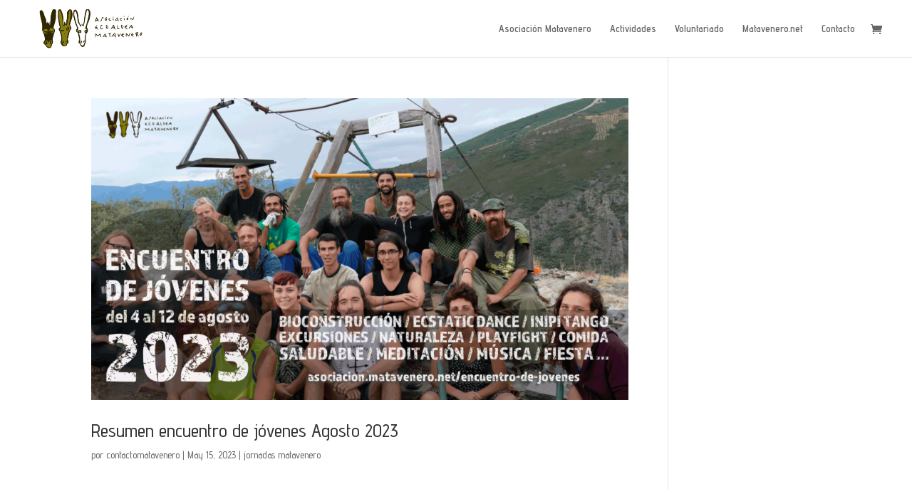

--- FILE ---
content_type: text/css
request_url: https://asociacion.matavenero.net/wp-content/et-cache/global/et-divi-customizer-global.min.css?ver=1766949476
body_size: 681
content:
.woocommerce #respond input#submit,.woocommerce-page #respond input#submit,.woocommerce #content input.button,.woocommerce-page #content input.button,.woocommerce-message,.woocommerce-error,.woocommerce-info{background:#867e0f!important}#et_search_icon:hover,.mobile_menu_bar:before,.mobile_menu_bar:after,.et_toggle_slide_menu:after,.et-social-icon a:hover,.et_pb_sum,.et_pb_pricing li a,.et_pb_pricing_table_button,.et_overlay:before,.entry-summary p.price ins,.woocommerce div.product span.price,.woocommerce-page div.product span.price,.woocommerce #content div.product span.price,.woocommerce-page #content div.product span.price,.woocommerce div.product p.price,.woocommerce-page div.product p.price,.woocommerce #content div.product p.price,.woocommerce-page #content div.product p.price,.et_pb_member_social_links a:hover,.woocommerce .star-rating span:before,.woocommerce-page .star-rating span:before,.et_pb_widget li a:hover,.et_pb_filterable_portfolio .et_pb_portfolio_filters li a.active,.et_pb_filterable_portfolio .et_pb_portofolio_pagination ul li a.active,.et_pb_gallery .et_pb_gallery_pagination ul li a.active,.wp-pagenavi span.current,.wp-pagenavi a:hover,.nav-single a,.tagged_as a,.posted_in a{color:#867e0f}.et_pb_contact_submit,.et_password_protected_form .et_submit_button,.et_pb_bg_layout_light .et_pb_newsletter_button,.comment-reply-link,.form-submit .et_pb_button,.et_pb_bg_layout_light .et_pb_promo_button,.et_pb_bg_layout_light .et_pb_more_button,.woocommerce a.button.alt,.woocommerce-page a.button.alt,.woocommerce button.button.alt,.woocommerce button.button.alt.disabled,.woocommerce-page button.button.alt,.woocommerce-page button.button.alt.disabled,.woocommerce input.button.alt,.woocommerce-page input.button.alt,.woocommerce #respond input#submit.alt,.woocommerce-page #respond input#submit.alt,.woocommerce #content input.button.alt,.woocommerce-page #content input.button.alt,.woocommerce a.button,.woocommerce-page a.button,.woocommerce button.button,.woocommerce-page button.button,.woocommerce input.button,.woocommerce-page input.button,.et_pb_contact p input[type="checkbox"]:checked+label i:before,.et_pb_bg_layout_light.et_pb_module.et_pb_button{color:#867e0f}.footer-widget h4{color:#867e0f}.et-search-form,.nav li ul,.et_mobile_menu,.footer-widget li:before,.et_pb_pricing li:before,blockquote{border-color:#867e0f}.et_pb_counter_amount,.et_pb_featured_table .et_pb_pricing_heading,.et_quote_content,.et_link_content,.et_audio_content,.et_pb_post_slider.et_pb_bg_layout_dark,.et_slide_in_menu_container,.et_pb_contact p input[type="radio"]:checked+label i:before{background-color:#867e0f}a{color:#867e0f}.et_secondary_nav_enabled #page-container #top-header{background-color:#867e0f!important}#et-secondary-nav li ul{background-color:#867e0f}#top-menu li.current-menu-ancestor>a,#top-menu li.current-menu-item>a,#top-menu li.current_page_item>a{color:#867e0f}#main-footer .footer-widget h4,#main-footer .widget_block h1,#main-footer .widget_block h2,#main-footer .widget_block h3,#main-footer .widget_block h4,#main-footer .widget_block h5,#main-footer .widget_block h6{color:#867e0f}.footer-widget li:before{border-color:#867e0f}@media only screen and (min-width:981px){.et_pb_row{padding:8% 0}#logo{max-height:77%}.et_pb_svg_logo #logo{height:77%}.et_header_style_centered.et_hide_primary_logo #main-header:not(.et-fixed-header) .logo_container,.et_header_style_centered.et_hide_fixed_logo #main-header.et-fixed-header .logo_container{height:11.88px}.et_fixed_nav #page-container .et-fixed-header#top-header{background-color:#867e0f!important}.et_fixed_nav #page-container .et-fixed-header#top-header #et-secondary-nav li ul{background-color:#867e0f}.et-fixed-header #top-menu li.current-menu-ancestor>a,.et-fixed-header #top-menu li.current-menu-item>a,.et-fixed-header #top-menu li.current_page_item>a{color:#867e0f!important}}@media only screen and (min-width:1350px){.et_pb_row{padding:108px 0}.et_pb_section{padding:54px 0}.single.et_pb_pagebuilder_layout.et_full_width_page .et_post_meta_wrapper{padding-top:324px}.et_pb_fullwidth_section{padding:0}}	h1,h2,h3,h4,h5,h6{font-family:'Advent Pro',Helvetica,Arial,Lucida,sans-serif}body,input,textarea,select{font-family:'Advent Pro',Helvetica,Arial,Lucida,sans-serif}.et_pb_button{font-family:'Advent Pro',Helvetica,Arial,Lucida,sans-serif}#main-header,#et-top-navigation{font-family:'Advent Pro',Helvetica,Arial,Lucida,sans-serif}

--- FILE ---
content_type: text/css
request_url: https://asociacion.matavenero.net/wp-content/et-cache/26/et-core-unified-cpt-deferred-26.min.css?ver=1766949476
body_size: 177
content:
.et-db #et-boc .et-l .et_pb_section_0_tb_footer.et_pb_section{padding-top:25px;padding-bottom:6px;background-color:rgba(134,126,15,0.32)!important}.et-db #et-boc .et-l .et_pb_row_0_tb_footer.et_pb_row{padding-top:2px!important;padding-bottom:0px!important;padding-top:2px;padding-bottom:0px}.et-db #et-boc .et-l .et_pb_text_0_tb_footer{font-family:'Advent Pro',Helvetica,Arial,Lucida,sans-serif;font-size:40px;padding-top:0px!important;padding-bottom:16px!important}.et-db #et-boc .et-l .et_pb_row_1_tb_footer{min-height:13.6px}.et-db #et-boc .et-l .et_pb_row_1_tb_footer.et_pb_row{padding-top:44px!important;padding-bottom:8px!important;margin-top:-47px!important;margin-right:auto!important;margin-left:auto!important;padding-top:44px;padding-bottom:8px}.et-db #et-boc .et-l .et_pb_image_0_tb_footer .et_pb_image_wrap,.et-db #et-boc .et-l .et_pb_image_1_tb_footer .et_pb_image_wrap,.et-db #et-boc .et-l .et_pb_image_2_tb_footer .et_pb_image_wrap{border-radius:20px 20px 20px 20px;overflow:hidden}.et-db #et-boc .et-l .et_pb_image_0_tb_footer,.et-db #et-boc .et-l .et_pb_image_1_tb_footer,.et-db #et-boc .et-l .et_pb_image_2_tb_footer{transform:scaleX(0.4) scaleY(0.4);text-align:left;margin-left:0}.et-db #et-boc .et-l .et_pb_row_2_tb_footer{min-height:69.3px}.et-db #et-boc .et-l .et_pb_row_2_tb_footer.et_pb_row{padding-top:5px!important;padding-bottom:1px!important;padding-top:5px;padding-bottom:1px}.et-db #et-boc .et-l .et_pb_text_1_tb_footer{font-family:'Advent Pro',Helvetica,Arial,Lucida,sans-serif;font-size:20px}.et-db #et-boc .et-l .et_pb_social_media_follow .et_pb_social_media_follow_network_0_tb_footer.et_pb_social_icon .icon:before{color:#FFFFFF}.et-db #et-boc .et-l ul.et_pb_social_media_follow_0_tb_footer{padding-right:0px!important;padding-bottom:0px!important;padding-left:0px!important;margin-right:0px!important;margin-left:0px!important}.et-db #et-boc .et-l .et_pb_text_2_tb_footer{line-height:1em;font-family:'Advent Pro',Helvetica,Arial,Lucida,sans-serif;line-height:1em}.et-db #et-boc .et-l .et_pb_image_3_tb_footer{text-align:left;margin-left:0}.et-db #et-boc .et-l .et_pb_social_media_follow_network_0_tb_footer a.icon{background-color:#3b5998!important}.et-db #et-boc .et-l .et_pb_social_media_follow_network_1_tb_footer a.icon{background-color:#ea2c59!important}@media only screen and (max-width:980px){.et-db #et-boc .et-l .et_pb_image_0_tb_footer .et_pb_image_wrap img,.et-db #et-boc .et-l .et_pb_image_1_tb_footer .et_pb_image_wrap img,.et-db #et-boc .et-l .et_pb_image_2_tb_footer .et_pb_image_wrap img,.et-db #et-boc .et-l .et_pb_image_3_tb_footer .et_pb_image_wrap img{width:auto}}@media only screen and (max-width:767px){.et-db #et-boc .et-l .et_pb_image_0_tb_footer .et_pb_image_wrap img,.et-db #et-boc .et-l .et_pb_image_1_tb_footer .et_pb_image_wrap img,.et-db #et-boc .et-l .et_pb_image_2_tb_footer .et_pb_image_wrap img,.et-db #et-boc .et-l .et_pb_image_3_tb_footer .et_pb_image_wrap img{width:auto}}